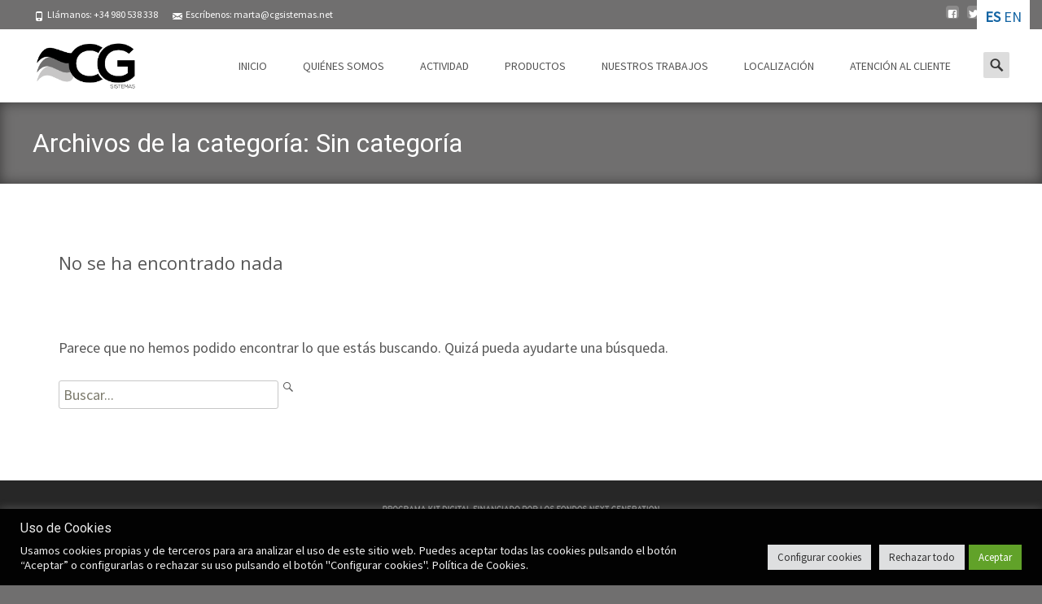

--- FILE ---
content_type: text/html; charset=utf-8
request_url: https://www.google.com/recaptcha/api2/anchor?ar=1&k=6Ldxi9kUAAAAAKkPAcL-CIc7zF74zJ9Xv1zrSA7y&co=aHR0cHM6Ly93d3cuY2dzaXN0ZW1hcy5uZXQ6NDQz&hl=en&v=PoyoqOPhxBO7pBk68S4YbpHZ&size=invisible&anchor-ms=20000&execute-ms=30000&cb=fehku8rx3wte
body_size: 48723
content:
<!DOCTYPE HTML><html dir="ltr" lang="en"><head><meta http-equiv="Content-Type" content="text/html; charset=UTF-8">
<meta http-equiv="X-UA-Compatible" content="IE=edge">
<title>reCAPTCHA</title>
<style type="text/css">
/* cyrillic-ext */
@font-face {
  font-family: 'Roboto';
  font-style: normal;
  font-weight: 400;
  font-stretch: 100%;
  src: url(//fonts.gstatic.com/s/roboto/v48/KFO7CnqEu92Fr1ME7kSn66aGLdTylUAMa3GUBHMdazTgWw.woff2) format('woff2');
  unicode-range: U+0460-052F, U+1C80-1C8A, U+20B4, U+2DE0-2DFF, U+A640-A69F, U+FE2E-FE2F;
}
/* cyrillic */
@font-face {
  font-family: 'Roboto';
  font-style: normal;
  font-weight: 400;
  font-stretch: 100%;
  src: url(//fonts.gstatic.com/s/roboto/v48/KFO7CnqEu92Fr1ME7kSn66aGLdTylUAMa3iUBHMdazTgWw.woff2) format('woff2');
  unicode-range: U+0301, U+0400-045F, U+0490-0491, U+04B0-04B1, U+2116;
}
/* greek-ext */
@font-face {
  font-family: 'Roboto';
  font-style: normal;
  font-weight: 400;
  font-stretch: 100%;
  src: url(//fonts.gstatic.com/s/roboto/v48/KFO7CnqEu92Fr1ME7kSn66aGLdTylUAMa3CUBHMdazTgWw.woff2) format('woff2');
  unicode-range: U+1F00-1FFF;
}
/* greek */
@font-face {
  font-family: 'Roboto';
  font-style: normal;
  font-weight: 400;
  font-stretch: 100%;
  src: url(//fonts.gstatic.com/s/roboto/v48/KFO7CnqEu92Fr1ME7kSn66aGLdTylUAMa3-UBHMdazTgWw.woff2) format('woff2');
  unicode-range: U+0370-0377, U+037A-037F, U+0384-038A, U+038C, U+038E-03A1, U+03A3-03FF;
}
/* math */
@font-face {
  font-family: 'Roboto';
  font-style: normal;
  font-weight: 400;
  font-stretch: 100%;
  src: url(//fonts.gstatic.com/s/roboto/v48/KFO7CnqEu92Fr1ME7kSn66aGLdTylUAMawCUBHMdazTgWw.woff2) format('woff2');
  unicode-range: U+0302-0303, U+0305, U+0307-0308, U+0310, U+0312, U+0315, U+031A, U+0326-0327, U+032C, U+032F-0330, U+0332-0333, U+0338, U+033A, U+0346, U+034D, U+0391-03A1, U+03A3-03A9, U+03B1-03C9, U+03D1, U+03D5-03D6, U+03F0-03F1, U+03F4-03F5, U+2016-2017, U+2034-2038, U+203C, U+2040, U+2043, U+2047, U+2050, U+2057, U+205F, U+2070-2071, U+2074-208E, U+2090-209C, U+20D0-20DC, U+20E1, U+20E5-20EF, U+2100-2112, U+2114-2115, U+2117-2121, U+2123-214F, U+2190, U+2192, U+2194-21AE, U+21B0-21E5, U+21F1-21F2, U+21F4-2211, U+2213-2214, U+2216-22FF, U+2308-230B, U+2310, U+2319, U+231C-2321, U+2336-237A, U+237C, U+2395, U+239B-23B7, U+23D0, U+23DC-23E1, U+2474-2475, U+25AF, U+25B3, U+25B7, U+25BD, U+25C1, U+25CA, U+25CC, U+25FB, U+266D-266F, U+27C0-27FF, U+2900-2AFF, U+2B0E-2B11, U+2B30-2B4C, U+2BFE, U+3030, U+FF5B, U+FF5D, U+1D400-1D7FF, U+1EE00-1EEFF;
}
/* symbols */
@font-face {
  font-family: 'Roboto';
  font-style: normal;
  font-weight: 400;
  font-stretch: 100%;
  src: url(//fonts.gstatic.com/s/roboto/v48/KFO7CnqEu92Fr1ME7kSn66aGLdTylUAMaxKUBHMdazTgWw.woff2) format('woff2');
  unicode-range: U+0001-000C, U+000E-001F, U+007F-009F, U+20DD-20E0, U+20E2-20E4, U+2150-218F, U+2190, U+2192, U+2194-2199, U+21AF, U+21E6-21F0, U+21F3, U+2218-2219, U+2299, U+22C4-22C6, U+2300-243F, U+2440-244A, U+2460-24FF, U+25A0-27BF, U+2800-28FF, U+2921-2922, U+2981, U+29BF, U+29EB, U+2B00-2BFF, U+4DC0-4DFF, U+FFF9-FFFB, U+10140-1018E, U+10190-1019C, U+101A0, U+101D0-101FD, U+102E0-102FB, U+10E60-10E7E, U+1D2C0-1D2D3, U+1D2E0-1D37F, U+1F000-1F0FF, U+1F100-1F1AD, U+1F1E6-1F1FF, U+1F30D-1F30F, U+1F315, U+1F31C, U+1F31E, U+1F320-1F32C, U+1F336, U+1F378, U+1F37D, U+1F382, U+1F393-1F39F, U+1F3A7-1F3A8, U+1F3AC-1F3AF, U+1F3C2, U+1F3C4-1F3C6, U+1F3CA-1F3CE, U+1F3D4-1F3E0, U+1F3ED, U+1F3F1-1F3F3, U+1F3F5-1F3F7, U+1F408, U+1F415, U+1F41F, U+1F426, U+1F43F, U+1F441-1F442, U+1F444, U+1F446-1F449, U+1F44C-1F44E, U+1F453, U+1F46A, U+1F47D, U+1F4A3, U+1F4B0, U+1F4B3, U+1F4B9, U+1F4BB, U+1F4BF, U+1F4C8-1F4CB, U+1F4D6, U+1F4DA, U+1F4DF, U+1F4E3-1F4E6, U+1F4EA-1F4ED, U+1F4F7, U+1F4F9-1F4FB, U+1F4FD-1F4FE, U+1F503, U+1F507-1F50B, U+1F50D, U+1F512-1F513, U+1F53E-1F54A, U+1F54F-1F5FA, U+1F610, U+1F650-1F67F, U+1F687, U+1F68D, U+1F691, U+1F694, U+1F698, U+1F6AD, U+1F6B2, U+1F6B9-1F6BA, U+1F6BC, U+1F6C6-1F6CF, U+1F6D3-1F6D7, U+1F6E0-1F6EA, U+1F6F0-1F6F3, U+1F6F7-1F6FC, U+1F700-1F7FF, U+1F800-1F80B, U+1F810-1F847, U+1F850-1F859, U+1F860-1F887, U+1F890-1F8AD, U+1F8B0-1F8BB, U+1F8C0-1F8C1, U+1F900-1F90B, U+1F93B, U+1F946, U+1F984, U+1F996, U+1F9E9, U+1FA00-1FA6F, U+1FA70-1FA7C, U+1FA80-1FA89, U+1FA8F-1FAC6, U+1FACE-1FADC, U+1FADF-1FAE9, U+1FAF0-1FAF8, U+1FB00-1FBFF;
}
/* vietnamese */
@font-face {
  font-family: 'Roboto';
  font-style: normal;
  font-weight: 400;
  font-stretch: 100%;
  src: url(//fonts.gstatic.com/s/roboto/v48/KFO7CnqEu92Fr1ME7kSn66aGLdTylUAMa3OUBHMdazTgWw.woff2) format('woff2');
  unicode-range: U+0102-0103, U+0110-0111, U+0128-0129, U+0168-0169, U+01A0-01A1, U+01AF-01B0, U+0300-0301, U+0303-0304, U+0308-0309, U+0323, U+0329, U+1EA0-1EF9, U+20AB;
}
/* latin-ext */
@font-face {
  font-family: 'Roboto';
  font-style: normal;
  font-weight: 400;
  font-stretch: 100%;
  src: url(//fonts.gstatic.com/s/roboto/v48/KFO7CnqEu92Fr1ME7kSn66aGLdTylUAMa3KUBHMdazTgWw.woff2) format('woff2');
  unicode-range: U+0100-02BA, U+02BD-02C5, U+02C7-02CC, U+02CE-02D7, U+02DD-02FF, U+0304, U+0308, U+0329, U+1D00-1DBF, U+1E00-1E9F, U+1EF2-1EFF, U+2020, U+20A0-20AB, U+20AD-20C0, U+2113, U+2C60-2C7F, U+A720-A7FF;
}
/* latin */
@font-face {
  font-family: 'Roboto';
  font-style: normal;
  font-weight: 400;
  font-stretch: 100%;
  src: url(//fonts.gstatic.com/s/roboto/v48/KFO7CnqEu92Fr1ME7kSn66aGLdTylUAMa3yUBHMdazQ.woff2) format('woff2');
  unicode-range: U+0000-00FF, U+0131, U+0152-0153, U+02BB-02BC, U+02C6, U+02DA, U+02DC, U+0304, U+0308, U+0329, U+2000-206F, U+20AC, U+2122, U+2191, U+2193, U+2212, U+2215, U+FEFF, U+FFFD;
}
/* cyrillic-ext */
@font-face {
  font-family: 'Roboto';
  font-style: normal;
  font-weight: 500;
  font-stretch: 100%;
  src: url(//fonts.gstatic.com/s/roboto/v48/KFO7CnqEu92Fr1ME7kSn66aGLdTylUAMa3GUBHMdazTgWw.woff2) format('woff2');
  unicode-range: U+0460-052F, U+1C80-1C8A, U+20B4, U+2DE0-2DFF, U+A640-A69F, U+FE2E-FE2F;
}
/* cyrillic */
@font-face {
  font-family: 'Roboto';
  font-style: normal;
  font-weight: 500;
  font-stretch: 100%;
  src: url(//fonts.gstatic.com/s/roboto/v48/KFO7CnqEu92Fr1ME7kSn66aGLdTylUAMa3iUBHMdazTgWw.woff2) format('woff2');
  unicode-range: U+0301, U+0400-045F, U+0490-0491, U+04B0-04B1, U+2116;
}
/* greek-ext */
@font-face {
  font-family: 'Roboto';
  font-style: normal;
  font-weight: 500;
  font-stretch: 100%;
  src: url(//fonts.gstatic.com/s/roboto/v48/KFO7CnqEu92Fr1ME7kSn66aGLdTylUAMa3CUBHMdazTgWw.woff2) format('woff2');
  unicode-range: U+1F00-1FFF;
}
/* greek */
@font-face {
  font-family: 'Roboto';
  font-style: normal;
  font-weight: 500;
  font-stretch: 100%;
  src: url(//fonts.gstatic.com/s/roboto/v48/KFO7CnqEu92Fr1ME7kSn66aGLdTylUAMa3-UBHMdazTgWw.woff2) format('woff2');
  unicode-range: U+0370-0377, U+037A-037F, U+0384-038A, U+038C, U+038E-03A1, U+03A3-03FF;
}
/* math */
@font-face {
  font-family: 'Roboto';
  font-style: normal;
  font-weight: 500;
  font-stretch: 100%;
  src: url(//fonts.gstatic.com/s/roboto/v48/KFO7CnqEu92Fr1ME7kSn66aGLdTylUAMawCUBHMdazTgWw.woff2) format('woff2');
  unicode-range: U+0302-0303, U+0305, U+0307-0308, U+0310, U+0312, U+0315, U+031A, U+0326-0327, U+032C, U+032F-0330, U+0332-0333, U+0338, U+033A, U+0346, U+034D, U+0391-03A1, U+03A3-03A9, U+03B1-03C9, U+03D1, U+03D5-03D6, U+03F0-03F1, U+03F4-03F5, U+2016-2017, U+2034-2038, U+203C, U+2040, U+2043, U+2047, U+2050, U+2057, U+205F, U+2070-2071, U+2074-208E, U+2090-209C, U+20D0-20DC, U+20E1, U+20E5-20EF, U+2100-2112, U+2114-2115, U+2117-2121, U+2123-214F, U+2190, U+2192, U+2194-21AE, U+21B0-21E5, U+21F1-21F2, U+21F4-2211, U+2213-2214, U+2216-22FF, U+2308-230B, U+2310, U+2319, U+231C-2321, U+2336-237A, U+237C, U+2395, U+239B-23B7, U+23D0, U+23DC-23E1, U+2474-2475, U+25AF, U+25B3, U+25B7, U+25BD, U+25C1, U+25CA, U+25CC, U+25FB, U+266D-266F, U+27C0-27FF, U+2900-2AFF, U+2B0E-2B11, U+2B30-2B4C, U+2BFE, U+3030, U+FF5B, U+FF5D, U+1D400-1D7FF, U+1EE00-1EEFF;
}
/* symbols */
@font-face {
  font-family: 'Roboto';
  font-style: normal;
  font-weight: 500;
  font-stretch: 100%;
  src: url(//fonts.gstatic.com/s/roboto/v48/KFO7CnqEu92Fr1ME7kSn66aGLdTylUAMaxKUBHMdazTgWw.woff2) format('woff2');
  unicode-range: U+0001-000C, U+000E-001F, U+007F-009F, U+20DD-20E0, U+20E2-20E4, U+2150-218F, U+2190, U+2192, U+2194-2199, U+21AF, U+21E6-21F0, U+21F3, U+2218-2219, U+2299, U+22C4-22C6, U+2300-243F, U+2440-244A, U+2460-24FF, U+25A0-27BF, U+2800-28FF, U+2921-2922, U+2981, U+29BF, U+29EB, U+2B00-2BFF, U+4DC0-4DFF, U+FFF9-FFFB, U+10140-1018E, U+10190-1019C, U+101A0, U+101D0-101FD, U+102E0-102FB, U+10E60-10E7E, U+1D2C0-1D2D3, U+1D2E0-1D37F, U+1F000-1F0FF, U+1F100-1F1AD, U+1F1E6-1F1FF, U+1F30D-1F30F, U+1F315, U+1F31C, U+1F31E, U+1F320-1F32C, U+1F336, U+1F378, U+1F37D, U+1F382, U+1F393-1F39F, U+1F3A7-1F3A8, U+1F3AC-1F3AF, U+1F3C2, U+1F3C4-1F3C6, U+1F3CA-1F3CE, U+1F3D4-1F3E0, U+1F3ED, U+1F3F1-1F3F3, U+1F3F5-1F3F7, U+1F408, U+1F415, U+1F41F, U+1F426, U+1F43F, U+1F441-1F442, U+1F444, U+1F446-1F449, U+1F44C-1F44E, U+1F453, U+1F46A, U+1F47D, U+1F4A3, U+1F4B0, U+1F4B3, U+1F4B9, U+1F4BB, U+1F4BF, U+1F4C8-1F4CB, U+1F4D6, U+1F4DA, U+1F4DF, U+1F4E3-1F4E6, U+1F4EA-1F4ED, U+1F4F7, U+1F4F9-1F4FB, U+1F4FD-1F4FE, U+1F503, U+1F507-1F50B, U+1F50D, U+1F512-1F513, U+1F53E-1F54A, U+1F54F-1F5FA, U+1F610, U+1F650-1F67F, U+1F687, U+1F68D, U+1F691, U+1F694, U+1F698, U+1F6AD, U+1F6B2, U+1F6B9-1F6BA, U+1F6BC, U+1F6C6-1F6CF, U+1F6D3-1F6D7, U+1F6E0-1F6EA, U+1F6F0-1F6F3, U+1F6F7-1F6FC, U+1F700-1F7FF, U+1F800-1F80B, U+1F810-1F847, U+1F850-1F859, U+1F860-1F887, U+1F890-1F8AD, U+1F8B0-1F8BB, U+1F8C0-1F8C1, U+1F900-1F90B, U+1F93B, U+1F946, U+1F984, U+1F996, U+1F9E9, U+1FA00-1FA6F, U+1FA70-1FA7C, U+1FA80-1FA89, U+1FA8F-1FAC6, U+1FACE-1FADC, U+1FADF-1FAE9, U+1FAF0-1FAF8, U+1FB00-1FBFF;
}
/* vietnamese */
@font-face {
  font-family: 'Roboto';
  font-style: normal;
  font-weight: 500;
  font-stretch: 100%;
  src: url(//fonts.gstatic.com/s/roboto/v48/KFO7CnqEu92Fr1ME7kSn66aGLdTylUAMa3OUBHMdazTgWw.woff2) format('woff2');
  unicode-range: U+0102-0103, U+0110-0111, U+0128-0129, U+0168-0169, U+01A0-01A1, U+01AF-01B0, U+0300-0301, U+0303-0304, U+0308-0309, U+0323, U+0329, U+1EA0-1EF9, U+20AB;
}
/* latin-ext */
@font-face {
  font-family: 'Roboto';
  font-style: normal;
  font-weight: 500;
  font-stretch: 100%;
  src: url(//fonts.gstatic.com/s/roboto/v48/KFO7CnqEu92Fr1ME7kSn66aGLdTylUAMa3KUBHMdazTgWw.woff2) format('woff2');
  unicode-range: U+0100-02BA, U+02BD-02C5, U+02C7-02CC, U+02CE-02D7, U+02DD-02FF, U+0304, U+0308, U+0329, U+1D00-1DBF, U+1E00-1E9F, U+1EF2-1EFF, U+2020, U+20A0-20AB, U+20AD-20C0, U+2113, U+2C60-2C7F, U+A720-A7FF;
}
/* latin */
@font-face {
  font-family: 'Roboto';
  font-style: normal;
  font-weight: 500;
  font-stretch: 100%;
  src: url(//fonts.gstatic.com/s/roboto/v48/KFO7CnqEu92Fr1ME7kSn66aGLdTylUAMa3yUBHMdazQ.woff2) format('woff2');
  unicode-range: U+0000-00FF, U+0131, U+0152-0153, U+02BB-02BC, U+02C6, U+02DA, U+02DC, U+0304, U+0308, U+0329, U+2000-206F, U+20AC, U+2122, U+2191, U+2193, U+2212, U+2215, U+FEFF, U+FFFD;
}
/* cyrillic-ext */
@font-face {
  font-family: 'Roboto';
  font-style: normal;
  font-weight: 900;
  font-stretch: 100%;
  src: url(//fonts.gstatic.com/s/roboto/v48/KFO7CnqEu92Fr1ME7kSn66aGLdTylUAMa3GUBHMdazTgWw.woff2) format('woff2');
  unicode-range: U+0460-052F, U+1C80-1C8A, U+20B4, U+2DE0-2DFF, U+A640-A69F, U+FE2E-FE2F;
}
/* cyrillic */
@font-face {
  font-family: 'Roboto';
  font-style: normal;
  font-weight: 900;
  font-stretch: 100%;
  src: url(//fonts.gstatic.com/s/roboto/v48/KFO7CnqEu92Fr1ME7kSn66aGLdTylUAMa3iUBHMdazTgWw.woff2) format('woff2');
  unicode-range: U+0301, U+0400-045F, U+0490-0491, U+04B0-04B1, U+2116;
}
/* greek-ext */
@font-face {
  font-family: 'Roboto';
  font-style: normal;
  font-weight: 900;
  font-stretch: 100%;
  src: url(//fonts.gstatic.com/s/roboto/v48/KFO7CnqEu92Fr1ME7kSn66aGLdTylUAMa3CUBHMdazTgWw.woff2) format('woff2');
  unicode-range: U+1F00-1FFF;
}
/* greek */
@font-face {
  font-family: 'Roboto';
  font-style: normal;
  font-weight: 900;
  font-stretch: 100%;
  src: url(//fonts.gstatic.com/s/roboto/v48/KFO7CnqEu92Fr1ME7kSn66aGLdTylUAMa3-UBHMdazTgWw.woff2) format('woff2');
  unicode-range: U+0370-0377, U+037A-037F, U+0384-038A, U+038C, U+038E-03A1, U+03A3-03FF;
}
/* math */
@font-face {
  font-family: 'Roboto';
  font-style: normal;
  font-weight: 900;
  font-stretch: 100%;
  src: url(//fonts.gstatic.com/s/roboto/v48/KFO7CnqEu92Fr1ME7kSn66aGLdTylUAMawCUBHMdazTgWw.woff2) format('woff2');
  unicode-range: U+0302-0303, U+0305, U+0307-0308, U+0310, U+0312, U+0315, U+031A, U+0326-0327, U+032C, U+032F-0330, U+0332-0333, U+0338, U+033A, U+0346, U+034D, U+0391-03A1, U+03A3-03A9, U+03B1-03C9, U+03D1, U+03D5-03D6, U+03F0-03F1, U+03F4-03F5, U+2016-2017, U+2034-2038, U+203C, U+2040, U+2043, U+2047, U+2050, U+2057, U+205F, U+2070-2071, U+2074-208E, U+2090-209C, U+20D0-20DC, U+20E1, U+20E5-20EF, U+2100-2112, U+2114-2115, U+2117-2121, U+2123-214F, U+2190, U+2192, U+2194-21AE, U+21B0-21E5, U+21F1-21F2, U+21F4-2211, U+2213-2214, U+2216-22FF, U+2308-230B, U+2310, U+2319, U+231C-2321, U+2336-237A, U+237C, U+2395, U+239B-23B7, U+23D0, U+23DC-23E1, U+2474-2475, U+25AF, U+25B3, U+25B7, U+25BD, U+25C1, U+25CA, U+25CC, U+25FB, U+266D-266F, U+27C0-27FF, U+2900-2AFF, U+2B0E-2B11, U+2B30-2B4C, U+2BFE, U+3030, U+FF5B, U+FF5D, U+1D400-1D7FF, U+1EE00-1EEFF;
}
/* symbols */
@font-face {
  font-family: 'Roboto';
  font-style: normal;
  font-weight: 900;
  font-stretch: 100%;
  src: url(//fonts.gstatic.com/s/roboto/v48/KFO7CnqEu92Fr1ME7kSn66aGLdTylUAMaxKUBHMdazTgWw.woff2) format('woff2');
  unicode-range: U+0001-000C, U+000E-001F, U+007F-009F, U+20DD-20E0, U+20E2-20E4, U+2150-218F, U+2190, U+2192, U+2194-2199, U+21AF, U+21E6-21F0, U+21F3, U+2218-2219, U+2299, U+22C4-22C6, U+2300-243F, U+2440-244A, U+2460-24FF, U+25A0-27BF, U+2800-28FF, U+2921-2922, U+2981, U+29BF, U+29EB, U+2B00-2BFF, U+4DC0-4DFF, U+FFF9-FFFB, U+10140-1018E, U+10190-1019C, U+101A0, U+101D0-101FD, U+102E0-102FB, U+10E60-10E7E, U+1D2C0-1D2D3, U+1D2E0-1D37F, U+1F000-1F0FF, U+1F100-1F1AD, U+1F1E6-1F1FF, U+1F30D-1F30F, U+1F315, U+1F31C, U+1F31E, U+1F320-1F32C, U+1F336, U+1F378, U+1F37D, U+1F382, U+1F393-1F39F, U+1F3A7-1F3A8, U+1F3AC-1F3AF, U+1F3C2, U+1F3C4-1F3C6, U+1F3CA-1F3CE, U+1F3D4-1F3E0, U+1F3ED, U+1F3F1-1F3F3, U+1F3F5-1F3F7, U+1F408, U+1F415, U+1F41F, U+1F426, U+1F43F, U+1F441-1F442, U+1F444, U+1F446-1F449, U+1F44C-1F44E, U+1F453, U+1F46A, U+1F47D, U+1F4A3, U+1F4B0, U+1F4B3, U+1F4B9, U+1F4BB, U+1F4BF, U+1F4C8-1F4CB, U+1F4D6, U+1F4DA, U+1F4DF, U+1F4E3-1F4E6, U+1F4EA-1F4ED, U+1F4F7, U+1F4F9-1F4FB, U+1F4FD-1F4FE, U+1F503, U+1F507-1F50B, U+1F50D, U+1F512-1F513, U+1F53E-1F54A, U+1F54F-1F5FA, U+1F610, U+1F650-1F67F, U+1F687, U+1F68D, U+1F691, U+1F694, U+1F698, U+1F6AD, U+1F6B2, U+1F6B9-1F6BA, U+1F6BC, U+1F6C6-1F6CF, U+1F6D3-1F6D7, U+1F6E0-1F6EA, U+1F6F0-1F6F3, U+1F6F7-1F6FC, U+1F700-1F7FF, U+1F800-1F80B, U+1F810-1F847, U+1F850-1F859, U+1F860-1F887, U+1F890-1F8AD, U+1F8B0-1F8BB, U+1F8C0-1F8C1, U+1F900-1F90B, U+1F93B, U+1F946, U+1F984, U+1F996, U+1F9E9, U+1FA00-1FA6F, U+1FA70-1FA7C, U+1FA80-1FA89, U+1FA8F-1FAC6, U+1FACE-1FADC, U+1FADF-1FAE9, U+1FAF0-1FAF8, U+1FB00-1FBFF;
}
/* vietnamese */
@font-face {
  font-family: 'Roboto';
  font-style: normal;
  font-weight: 900;
  font-stretch: 100%;
  src: url(//fonts.gstatic.com/s/roboto/v48/KFO7CnqEu92Fr1ME7kSn66aGLdTylUAMa3OUBHMdazTgWw.woff2) format('woff2');
  unicode-range: U+0102-0103, U+0110-0111, U+0128-0129, U+0168-0169, U+01A0-01A1, U+01AF-01B0, U+0300-0301, U+0303-0304, U+0308-0309, U+0323, U+0329, U+1EA0-1EF9, U+20AB;
}
/* latin-ext */
@font-face {
  font-family: 'Roboto';
  font-style: normal;
  font-weight: 900;
  font-stretch: 100%;
  src: url(//fonts.gstatic.com/s/roboto/v48/KFO7CnqEu92Fr1ME7kSn66aGLdTylUAMa3KUBHMdazTgWw.woff2) format('woff2');
  unicode-range: U+0100-02BA, U+02BD-02C5, U+02C7-02CC, U+02CE-02D7, U+02DD-02FF, U+0304, U+0308, U+0329, U+1D00-1DBF, U+1E00-1E9F, U+1EF2-1EFF, U+2020, U+20A0-20AB, U+20AD-20C0, U+2113, U+2C60-2C7F, U+A720-A7FF;
}
/* latin */
@font-face {
  font-family: 'Roboto';
  font-style: normal;
  font-weight: 900;
  font-stretch: 100%;
  src: url(//fonts.gstatic.com/s/roboto/v48/KFO7CnqEu92Fr1ME7kSn66aGLdTylUAMa3yUBHMdazQ.woff2) format('woff2');
  unicode-range: U+0000-00FF, U+0131, U+0152-0153, U+02BB-02BC, U+02C6, U+02DA, U+02DC, U+0304, U+0308, U+0329, U+2000-206F, U+20AC, U+2122, U+2191, U+2193, U+2212, U+2215, U+FEFF, U+FFFD;
}

</style>
<link rel="stylesheet" type="text/css" href="https://www.gstatic.com/recaptcha/releases/PoyoqOPhxBO7pBk68S4YbpHZ/styles__ltr.css">
<script nonce="o6SU_6HUFXgvCc8lpQNP2Q" type="text/javascript">window['__recaptcha_api'] = 'https://www.google.com/recaptcha/api2/';</script>
<script type="text/javascript" src="https://www.gstatic.com/recaptcha/releases/PoyoqOPhxBO7pBk68S4YbpHZ/recaptcha__en.js" nonce="o6SU_6HUFXgvCc8lpQNP2Q">
      
    </script></head>
<body><div id="rc-anchor-alert" class="rc-anchor-alert"></div>
<input type="hidden" id="recaptcha-token" value="[base64]">
<script type="text/javascript" nonce="o6SU_6HUFXgvCc8lpQNP2Q">
      recaptcha.anchor.Main.init("[\x22ainput\x22,[\x22bgdata\x22,\x22\x22,\[base64]/[base64]/[base64]/[base64]/cjw8ejpyPj4+eil9Y2F0Y2gobCl7dGhyb3cgbDt9fSxIPWZ1bmN0aW9uKHcsdCx6KXtpZih3PT0xOTR8fHc9PTIwOCl0LnZbd10/dC52W3ddLmNvbmNhdCh6KTp0LnZbd109b2Yoeix0KTtlbHNle2lmKHQuYkImJnchPTMxNylyZXR1cm47dz09NjZ8fHc9PTEyMnx8dz09NDcwfHx3PT00NHx8dz09NDE2fHx3PT0zOTd8fHc9PTQyMXx8dz09Njh8fHc9PTcwfHx3PT0xODQ/[base64]/[base64]/[base64]/bmV3IGRbVl0oSlswXSk6cD09Mj9uZXcgZFtWXShKWzBdLEpbMV0pOnA9PTM/bmV3IGRbVl0oSlswXSxKWzFdLEpbMl0pOnA9PTQ/[base64]/[base64]/[base64]/[base64]\x22,\[base64]\\u003d\x22,\x22HTfCssO9w5lawrnCjXYvZRTCjlXDjMKmw7jCn8KlGMK7w5BwFMOKw5bCkcO8dBXDll3CjGxKwpvDojbCpMKvOSdfKXrCpcOCSMK0VhjCkh/CpsOxwpMrwo/CswPDgmhtw6HDm03CoDjDusOdTsKfwr/DjEcYLH/Dmmc6OcOTbsO0VUcmJ03DokMjVEbCgwAgw6R+woXCucOqZ8ORwp7Cm8OTwpjCvGZ+FMK4WGfClRAjw5bCp8KCbnM9XMKZwrYOw4Q2BBLDqsKtX8Kpc17Cr3/DlMKFw5dDJ2kpbnlyw5djwoxowpHDssK/w53Cmj7Cmx9daMK6w5gqEyLCosOmwodmNCV4woQQfMKaWhbCuycyw4HDuCvChXc1RX8TFg/DuhcjwrPDjMO3LzNEJsKQwoBOWsK2w5DDvVA1KX8CXsOxfMK2wpnDp8OJwpQCw7nDghbDqMKvwr89w51Iw6wdTV/DtU4iw7vCsHHDi8K0f8Kkwosfwq/Cu8KTWsOqfMKuwotYZEXChQxtKsKWUMOHEMKfwqYQJFfCjcO8Q8KPw7PDp8OVwp0HOwFGw4fCisKPHMO/[base64]/CnFvCkHZ2HD55KGBXe8KzET1/w5HDuMKuNz8VCcOmMi5/wpHDssOMwop7w5TDrlzDjDzClcKGHH3DhF4nDGZ2HUg/w5Maw4zCoEHCncO1wr/CrlERwq7CmGsXw77CsDs/[base64]/DpE/CnMOIIcK2VMOjw78pKcOcEsK1w6osw6fCnMKpwqjDtFDDn8OQYMKcVC9kTDfDhMOgAMOhw7LDkcKVwqZRwq7CpVQxFRDCrR4qc2wQFHw3w4sUEMOWwrxuKyzCrT3DqMKTwptMw7haDsK/[base64]/HsOLw5k2wr4UwrPCl8Obw6jCrjYBaGvCq8Kpw6Qow6ALBybDkQTDmcOXFw3DtsKYwp/CqMKnw7PDrE0OX2tBw4RawrLDnsKgwoUNS8OLwo/DmwpmwoHCkWvCrDrDksO6w5AvwqshTmtqw7RQGsKVwpcIcibDsx/[base64]/ZMOST2FfwoXDpDdSw7/[base64]/DphlPw5xCw64hQBTCo8O8w7rCvsK9wpleKMKMwqDDqmXDmcKGPQghwrHDilVWN8Odw6Y3w78UasKpTi9xaWFMw7Nlwo/CggcQw6jCisKTLGDDgsK8w73DtcOFwpzCkcKQwpJgwrtlw6LColxwwrDDmXBHw77Ck8KOw7BjwoPCoT0nwpzCuUrCtsKqwrInw6YGacO1IAtOwrzDgx/CglbDrlPDnVLCpsKdDFhCwqUqwpPCiRfCssO+w5BIwrhwJ8OHwrHCi8KDwrXCjwIqw4HDgMK4CSY5w5/[base64]/DsMK7OsOGwoFQwqjDncKrw73Dhjl3csKTYsK6w7TCsMKkBABrJXvCvlERwo3Dlkx+w53DvmbCkFRfw50WF2zCj8OpwrwIw5rDt29FJ8KARMKnNMKibS16DMK3VsOow5diYhzCklbCmcOeGGpHfVxQwoQsesK8w6Bfwp3CvHV/[base64]/DnsOUecORw5vCp8OaXX8kCsOhwqNxccKbdH8NIMOMw7TCo8KZw7fCscKIbcKcwrwGPMK4wrfCvkTDq8K8RmLDnA0Pwp5WwoXCnsOYwqVme23DjMOJKEItJGR7w4HDglFnw4rDscKqVcOBSmF3w489AsK/[base64]/IiM+wqcfTFHCrAQpISDChgJuwoNawopkN8OiYcOWwqrDhcKoVMOgw6Y9FhgOZMKfwpnDq8OvwqVLw7Qhw4/DjMKJbsOMwqEqTsKIwqJcw7PCgcO6w7VyGcKXFcO8JMK6w6JZwqlYw5VXwrfCkDdNwrTCuMKDw4xIGcKNIDzCscKBUCTCl1HDksO/wq3CtiAtwqzCvcOlU8O9QsOww5EkXUUkw6zDtsO6w4UnNGjDpMK1wr/Co0Qaw7jDkcOdWAzDvMOBKRnCtsOOLx3Cs0sbw6bCsirDnzF6w75NSsKOB2F/wr/CqsKOw6LDtsK5wq/DiWVKLcKkw5nCssOZF3Rlw5TDgmFMw6HDuhdNw5fDsMOxJkDDmUPCpMKTI0dCwozCncOOw7wLwrnCt8OawqhSw6nCk8KFBVVeKyBWNMK/[base64]/CrMKGwqAvw4LCizTCjHbDognCvn/[base64]/Dr8KQw6fCnMONNcK2wo/[base64]/wqIDw5nDg0trCsKiw4lPwpjDvcKkw4fDlXELw6bCqcKiwoAqwrlALMOiw6rCgcKIF8O/OMOvwqjCj8KSw5N/wofCmMKpw7cvWcKqbcKidsKcw4/DmR7CgMOQNgDDnHrCnGk8wqTCucKBFsO7wqMHwqM1FFQ8w4EZF8K2w5ITN08RwoAIwpPDjFnDlcK7T2MQw7fCjTdOBcKywr3DksO0wqbCuGLDgMKERTtnwp3CjndlGsKpwoJ6wqfDoMOQwrxOwpRkwr/CoBcRbGrDjsOnAwhOw7jCmcK+PT9twrHCtE3CszkfPz7Cmi8nfRnDvknCghgNBGnCtMK/wq7Cg0rDu3MCKsKlw4U+VcKHwrkSw4DDg8OVNg4AwrnCi33DnDbDhnvDjB4iV8KOasOlwq55w47DmgArwojCssK4woXDrAHCuFESMjvDhcOLw5IXYEVwNMOew4PDlTjDi25tdQHDq8KZw5/Cj8KMc8Ouw7XCtwccw5BKVlgrZ1TCkcOpf8Kkw5hCw6fCiA/[base64]/[base64]/wqLCsDsxwrfCrcKmwo16wr1VAGXDq8KywrU6GW4oLMK/[base64]/DncO/dsKdwpHCj2dMw4TDuhHCvhXCl8Kzw77DscOrw5wbwqsrVjwdwocxYR5nwqPDpcOpM8KNw7XDpcKQw5gqC8K3EhRBw68sOMK1w44Ww7BtdcKXw4Ndw6UnwoXCnMOjH1/DsTXCgsOMwqLCkXB/IcOjw6nDlAIXCmrDu3IPw7AQIcOdw4gVVE7DucKAb0sXw6J0dsKOw7PDiMKXB8KNdcKow7HDnMKFTS9lw68GbMK+NsOGwpLDuV3Cm8OIw7jCvi4SUcKbf0XDug4Mw7YwdHAOwrLCpUhww6rCvsO5w4UcX8K/[base64]/wr/DuTvCtnXDiTgSwoDCrMOkw6BcfTvDkyjDvsO4w6Y1w7nDlcKzwqjDhGTCg8OXwqvCs8Okw7wOAAHCqm7Dri0HCGDDimkMw6gXw4zCqnLCq0TCm8O0wqDCnCYCwrjClMKcwrM1YMOdwr0fMWPDkmMLWMOCw7gbwqLCnMOZwqrCucOxYizCn8K1wp/[base64]/w486XnbDuEdSWBbDvMOQY8OtwoJ/wrRyBgFBw7rDpsKzB8KdwoR8wpfChMKKU8OseHgtwrAARMKSwqLCoRjCqcKmRcORV1zDl3ttNsOowqIdwrnDv8O0KAV8DCVcwpx2w68OS8Kww4A4wrrDi15fw5nCkVd8wrbCgBAHQsOiw6LDnsKMw6/DpzluBUzCjMOnUCl1XcK4PC/DiF7ClsOZXybCgy07J37DtRTDjMOYw7rDv8ONNmTCvnYIwpLDlSgZworCmMKLwq9rwoDDkjRKc0vDq8Olw4NqGsOnworDrU/[base64]/[base64]/DpsO8wqnCn3VqwrASZDzCkiVpIE3DizvCscKtw7LDrGs6w6xBw4FGwroTVsKHa8OUHwXDpsKww7d8JzJabsOLdWMpZ8KYwq55RcOIKcOjW8KwWQPDoEQvN8Kdw6UawpjDhMKew7bChsKRTHx3wqQbF8OXwpfDjcKfIcKoCMKrw6xFw4IWwpvCoQvDvMKwD2pDVk/DpGvDj08jbE5LUGbDqjbDvVHDn8O9cAgZXsKvwq/[base64]/wrZUw6PDnMK3NSDCrcKGTcOkGhp5T8OZInzCtwQww73DrSDDuFfCmgDDphPDnk8swqPDqFDDvsKnJiAZHsKGwrh8w7k5w5nDhRo6wqhmFMKlVxjCn8KIOMO/GD7CsTHDoxsZJDYUBMKYN8OEwogzw45FOsK/wpjDj0hfOFbCocKrwpEGEcOyQSPDlsKTwoDDjcOQwpRHwo5kWnpHOF7CrR3DuE7DqXnChMKNTsOlccOaFnTChcOvXjrDolRPUAzDt8KybcOuwpsybUotasKSSMK/[base64]/[base64]/Cl8Oqw4pxwp3DiULComfDnCfCoWd9w6bDpMKow6x3IMKxwr3CqcOHwroQGcKBw5PChMOgTcONfMOaw71cAX9HwozClkXDmsO1AcO+w6oWw6hzT8O2bMOiwqM/[base64]/bsKOwpU5GBDCijwaT8Onw4HDksOow5QSbHHDuCPDjMODUQ7DkDBrZMKuAmXChcOwSsOSW8ObwpZAe8OZw4zCosO2wr3DnDAFADDDqRk1w51xwotDa8Onwo7CocOzw4wGw6bCgzwNw7jCi8KGwrTDlGxWwpNDwqIORsKfwpHDogXCr3zDmMKdU8K6wp/[base64]/Dq8O8wojDlixRwpXDvsOLw4gJw77Dn8O3JMO3Mnhww5bCmwHDmlMYwoTCvTQzwr/Dk8KUKlQ1EMOEYgxVXWbDp8KHWcKowrLDnMORdVQVwq1ILMKqfsO3JsOOAcOgOcOvwozDgMOCAF/ChBsGw6zCkcKhKsKlw7Fpw57DgMOpKnlGTMOPw5fCl8OuT04SCsO1wpFVwpXDn1DCoMOPwoNcbcKJTMOiM8KJwq/DuMOZQm4Uw6gxw64NwrHCl0vCkMKrCMO/w6nDv3kcwpdPwqhBwrdewpfDilLCvHTCklN7wrzCvsOXwqXDskzCtsOdw5fDul3CuQ3Csw/[base64]/CnUNdWsO4GsOsIwY1XcKJw6LDhUFoTEzCiloYaVRyE1fDjSXDpQDDk1nCs8O/AMKXRMKtIsO4JsO6Yz8KNyokJcKCOiEaw6rCm8K2e8Kjw7gtw4Upw7DCm8OOwqwNw4/[base64]/[base64]/DhMKUwrPDq8K0HW8eaHEQw5AWwqNXwpRhwqh5MhPClELDmBHCtEMLCMOlGixgwpYFwoXCjjnDssKyw7RWFsK5VgfChDLCsMKjeEzCq1rCsygSRsOdWXgDZ1HDlsOCw6wVwrI6CcO3w5zDhznDisOHw51xwqbCrn7DiRcgTz/[base64]/CmcKsBsOMBnkEGcOxwrBNwoDCu8K6UMOvwpzDqgLDisKFSMK+bcKYw7M1w73Dpzd2w67Dl8OCw7HDogXCrMOBRsK1GUlgPTEzWxFhw4dUTcKPZMOGw5bCpMOlw5fDqXDDjMKSNDfCqFDCssKfwpZIO2Q/wolDwoNnwpfCsMKKw5vDj8KYIMOOFWpCw5EJwrtRwpg7w5rDqcOgXlbCncK2ZmzCrzfDqjnDh8O5wpbDr8OdXcKCWsODw5kVEcORZcKww5YuWXzDhTnDhMO1w5HCmWhDGMO0w7UcSVErbQUZw7/DrF7CiHIOCwfDr2LCqcOzw6nDtcOqwoHCgmJAw5jDgk/[base64]/w79jw6fDjcKrwozCrMKCw7VBBk7DicOKKMOQwpbDomJJwoLDgw9+w5pRwplHccOow4YSwq9rwqrCvU1LwqbCh8O3UlTCqhYCATclw6BxCcO/VRo1wp5Zw6LDoMK+C8KmQcKiVxrDuMOpV23ChsOtAjAJRMOyw4DDrQzDtUcBOMKBak/CtcKaWDNLUcO7w6TCocODOR46woLDhzrCgsKAwpPCqsKnw4s/wqDDpQMOw58Ow5tMwpJgKWzDtcOGw7oOwoIkAEExw5giG8Oxw6HDuwFQGMOnd8KZa8Kaw63DjMKqHsOjIcOww5HDoSzDogHClj7Cs8KywqDCqcK/OkDDsVx7SsOHwq7CmHhafQFwTk9xS8OZwqJSKC8lBX9iw4AVwowrwrFRN8KNw7sTLMORwogpwrPDo8O+P1EJZ0PDuCRCw4nCtMKjG18mwoddL8OEw4nCg1vDkjEow5MfDsKkRcKqCHHDpXrDqsK8w4/DvcKaZy8/W34Dw7obw6Z6w6zDp8OZP13CocKHw5RsOydbw4hBw5rCusOxw5MaIsOBwrzDsj/DmCNlJ8O1wo1jX8KrbFXDs8KfwoBpwrvCusODXAPDhMO+w4Ucw4M1wpvChW01OsKEOTM0dWjCpsOqdgMLwrbDt8KuAcOmw5jCqgUxAsKHb8KcwqfCs3ATelPCij9WY8KnH8Kow7BQJhbCt8OuCn8xXhtHExdtKcOBDk7DninDt2s/wrrDmF4iw6Ndw77CkiHDpnQgF2vCv8OVWjvClnEbw7/ChifCg8OZTsK7OA5gw5bDsk3CpmlwwobCpMOYDsOMV8OWwpDCu8OgJRFDNh7CusOoHy3DiMKeFMKPVsKUQyvCqV5/wq/[base64]/CoMKvwo86HcKZVFBgw6ENwpcEOcOQDzR6w48WEsO3Z8OzSxvCqGR8cMOBLnzDuh0fPsOQSMO0wpJqOsOSUcOgTMOnw5svdD8WLhXClVLCkh/Dr2B3LwHDosKKwpnDhcOFbx3CiS/Dj8Ozw7rDtQzDu8Odw5BzVTLCgUtEaFjCpcKoWmdWwqfCjsO9SWFpEsKkFU7CgsK4BlrCqcO6wql5dmwHE8ONYMKlEhZZOlvDn17ClyoJw6fDr8KPwrUYdAHCgF1xF8KWwpnCtjPCoVvCm8KJaMOxwo0RBcKiAHJVw7k7AMOEIixkwq7Dp1c+YkMGw7/DvxF6woE6w4Yve0EvacKgw6dBw5BMTsKhw7IGKcKfKMK7NAjDiMOyaQFqw4LCm8OvXCMaPxjDtsOsw7hPFDJ/[base64]/Dl1DDgcOgKmorFMOFLcK+B2vCoMOnFwcaEsOZwo9INGHDkVYNwqE9d8K9fis6w6PCj3XDl8Kqwp1gOcOvwofCqnM0w7Naf8OFPCHCjgXDt18LNxXCt8OewqLDqzAZOH4ROMKRwpsPwrVew5vDl2s7CyrCoDzDqMKyayLCt8OtwpUMw7g/wpUswq1ZWcK9RDVHbsOAwrXCq0Iww4rDgsOLwqFEXcKWGsOJw6hLwonDlQ7CucKCw6LCm8O4wrN+w53Dj8KVdgZaw4nDnsOFw401UsORQR82w6wcRmfDpsONw5d9fMOmfydQwqbCknBneHZ7HMOIw6DDrFVGw7ACecK/DsOlwovDj2nDkyjChsOPDMO3VC/DpsOvwpDClUgUwr9iw48dDsKKwrYhcjnDoVQ+ch9CHsKVwoDDti9QYgcIwozDtsOTDsKPwoLCvlrDvX/Dt8OMwoQlGi0Cw6V7J8O/O8KBw5bCs0tpZMK6wrhhV8OKwpfDpinCtnvCr0okUMKtw4UKwp0Ewox3YwTCv8KqClEXOcKnVH4YwqgnFFTCr8OxwoIDS8Ocw4APwoXDh8Ktw6ocw5XCkhTCicOfwrwrw4/DtMKSwrNDwr8qc8KROMOGEz9MwrXDksOiw7rCsmHDnBlwwr/Dl2kJCcOUH1gyw5EdwoZhEhTDvFBUw7R8wpDCicKRwpDCh1xABsKYw7TCisKDEcO6E8O3w7E3wrbDpsOkQcOKJ8OJYcKdVhzCqRFuw7DCocO0w53DozTCnsOmw7JhF0HDi31rw5FSZ0DDmxfDpsO/elFySMKracKKwo3CuEN/w7zCrA/DvQfDncOqwqgESnPCs8KcbRZ8woo4w7gxw6/[base64]/Cl23DrVXDr8O8M8KLw7HDog7DjsKBSjDCiABsw6ZlRsKswp/[base64]/DgMO4ZsKSTmvCsMKRw4jDqsO1NMOIw4AGZCAuwoHCtsOqXlXCv8Oaw5rDk8Oywp4MLsKCekIdJUZRUsOOcsKPM8OVXiHCpCLDocO+w4F2WDvDo8OGw5fDtRpvSMOfwpdvw6kPw5lBwqTCjVUgQB3DukrDtsOKY8KmwoNsw47DjMKpwpTDq8KKJkVGfG/DoWgrwr/DtQ8desOzOcKBwrbDvMK7wqjCgcKvwqI0fsOfworCvcKPf8Kgw4waVMKBw43Cg8O1f8K/OA7CkT/DqMOhw4tAYHMTSMKXw4DCmcKYwql7w5Z8w5UOwpJVwqsWw49XJcKkIwkmwo3CoMOuwpfCrMK5PBt3wrHDhcOSw7dlazzCgMOlwpEleMKTSBpOAsKaIwFwwpUgKMOaNHFiW8Kfw4ZCHcKcGBXCjy4yw5tRwqfDgsOXw6bCiVTCmcK1NsOnwpjCsMK2ZA7Dj8K/woHCsjrCsHtBw4PDiwIYwoNJZDfCksKZwp3DolbCj3TCrMKLwoNdw5FJw4MywpwtwrLDtDMyM8OrbcOOw6zCpnh+w6V8w4wALcOkwofCsRLChcK7MMOmc8OIwrnDolXDsCRpwr7CvsOsw7cvwqRAw7fCicKXRBrDhkd9T07CuBfChgrDsR1ZORDClMKiNlZawq/CgGXDhsOZGsOhEmIoTsKeaMOJw57CgFLDlsKFTcOcwqDDu8KXw6IbL3rCk8O0w48Ow6bCmsOqP8KYLsKMwr3Dv8OawqsaXMO/b8OGW8Okwpg8w5AhTBlKBkrCgcKeVHHCu8OZw4E8w57DhMOyUkPDplNWw6fClxwgEBcFaMKPf8KHB0Naw6bDtFRPw7DCqAJzCsK3ZynDoMOqwo4mwq1zwrV1w6zCvMKXwr/CuGzCtG5Lw4ladMOVZWzDtcOMMcOMMVXDmTkCw6DDjmnChMO4w5TCu15CPQ/CvsKzw6BccsKRw5cfwobDsh/Dhj8lw782w5sKwq/DpA5cw6YdNcKVTSBETHvChMOkZgXCksO8wr1lwrNYw5vCkMOTw5oecsOMw5oiewHDosKowqwRwqQiV8OswoJDacKHwrvCh37DiETDscOxwo5ifWoUw5AlbMKqNCIYw4BPTcKmwpTCgj9tI8KtGMKHRsK9TMOWASDDi1zDjMKsZsKBKUFqwoFQLj/Cv8KLwrM0VMK1PMK7w6HDnyTCujfDliJdWMKCZMKdwqHCslHCmjhJayjDhAwnwrx+w5k+w6DCpFTCi8KeJGXCksO5wpdqJsKlwrbDmmDCjsKQwps7wpcDe8KjesOEBcOtOMOrNMOzLRXDqxnDnsOzw4fDtn3CsGIAwpsQNRjCsMKcwq/DtcOWVGfDuAzDqsKIw67CmW9FW8Oowrt2w5DDhCTDnsKFwrtKwroxc1fDhjA+TRvDrMO6VcOUQcKQwr/Dim8mZcOGwqspw6vCoVBkTMOnw61hwovDt8KAw6QAwpgYIBR5w6UuYhzCnsO8wosTw4bCuRgYwpFAVR9rA03Dvx8+wrHDgcKANcObYsK8CFvCp8K7w6/[base64]/[base64]/Cs1/DoHhWw4B0UMOudgczw7hCwrPDmsO6woh4XGMbw5cYbX/DkcKwdmB9QAp7EUY+UihRw6R8wo/CgAwVw6Q6w4Zewo8dw7YLw48Mw7wRw7vDoSLCozVwwq/[base64]/DjWILQW44aMOSw5HDqsKJbMKrw7kwEMKTF8Kjwr0Nwq0PbMK/w7EOwoDDvkkDXHE4w6TCqlrDlcKBF1HCusKMwpE5w4rCqSzDpTQJw4IVKsKZwrRlwr0kKCvCvsKrw6gBwpTDmQvCoylYNl7DlMOmBVQWwrR5wp9oUinDoCrDp8KXwr8Uw7bDh0k2w6U0w55AOH7Co8KowrUuwrw7woV/w5BJw59AwrQFbAMIwo7CpwTDrsOZwpnDoHoBHcKvw6fDpMKqLAgvEy3Cu8KwZy3DncKvbMO0wo/Cnh5hIMKLwpMPO8OLw5Z3TsKLDMK7XVRzwrDDvMOJwqrCjWMewqRBwrfDiTrDtMOdP1tswpNew6NTGS7DusOxKlnCiiw4wrtcw6ofVMO1VwoUw4TCsMKBN8Kew4h7w7hMXRBSWhrDowIqLsKsSz/DhMOtasOHCmU7D8KfPsKbw6bDrgvDt8OSw6QDw6hNDVR/w5LDsw8XWMKIwrs1wpHDksKDKRZsw47DnCw+wqjDtx4pJ2/[base64]/[base64]/bDYXHic+w7jCi8K1OcKWNC/Ck8OtGgxPQScDw74YccKPw4PCvsOdwoNXesO/JHcgwpbCnAB8dcKpwqTCtlQlRw1iw7HCmMOiA8ODw4/ClBFQGsKeHnLDrmfCu0ccw4wrFcOGfcO2w6fCpwTDgVEAM8O2wrd+acO+w6HDocKVwqB8MDkDwpTCtsOTYAh+Qz/CkDQkbMObVMKNA1MXw4LDhAfDpcKEbcO0VsKbN8OWVsK0BMOnwrF5wqx4PDDDhBkxGkzDoA3DviUhwoFpDwQpdTAELy/CuMOOcsO/DMOCw4TDu3nCjR7DnsO8w5nDr0JCw63Cq8OFw4pdL8KYZMK8wr3CvhjDswXDuBpVQcKBUAjDgjp3CMK5w5Icw7d7XsK0eG4Dw5TCgSNWYBgWwoPDi8KZPW/Cp8OUwq7DucOpw6EkJX5NwpHCisK8w7pCA8Kew7jDpcKwKsK8w5TCncKcwq3ClG0LKsKwwrpPw6RMEsKgwprDncKqbi/ChcOvWibDhMKPUj7DlMK+wq7DsSvCpUrDs8OBw5hhwrzCv8OSGXTDs2rCsGPDisOawqLDnTXDrkYgw5sXe8OWXsOlw7XDmzzDhx/DrSDDuRFyDgE2wrkEwqvCgQAWZsOiNcOFw61GeBMiwqEBalrDjS/Dp8O9wrvDgcOXwoQbwoglw4R8LcOPwrB1w7PDkMK5w51Yw63ChcOFBcOgccKnXcOiKAx4wrRCw7AkJMODw559ADvDicOmHMKIW1XDmcO6wr3CkhDDqcK4w6ILwo87wpggw5PCsy0iDcKnanR7A8K7wqNNHhw1wpLCiwvCkjBOw7vDgVLDvUjDpHBYw7kIwo/[base64]/Dpgdow6fDs0/[base64]/[base64]/w6wVTcKjeH3DqWzCpMKjwqnCvcKEwr8xDMKSTMKrwqLDn8Kww5BIw7DDiBbCg8KiwoAwbnlOMRA2w5LCm8KqasOGQcKeOjLCiD3CqMKKw74MwpQIL8OtVA95w6zCqMKuTlRubC/[base64]/CjMKgwocoNcOywpzCljzCoMOuVFXDmFEfYQlMRsK8VsKXcgHDjydww6QEMwrDq8Ovw5fCjMOkMgEcwobDonxRQQ/Cg8Khw7TCh8ODw5vDvsKnw5TDs8OZwrtpQ2/Ch8KXFl0MDMO6w6gmw5rDl8OLw5LDpU7CjsKMwqLCucKNwrU/fMKlBynDjcK1UsOwXsO+w5zCpxRHwq1JwpM2fMKJEw3DocKuw7nCslfCu8OOwp7CssObYzIPw6/CksKbworDk0kfw4xEacKww4wGDsO3wrRQwpZZdX57OXzDuyZ/[base64]/DvT1PwoPCqmxhwrfDtDdkLxfDgMKmR3UfYSB9wovDiWVPCwxmwp9OBcO8wqoJd8KmwoQEw6R8X8OGwqnDqHgdwpLCsGnCmMOleWnDuMKyXcOiQ8KRwqTDmcKJJERVw4TChCRRBMKvwpIBcH/[base64]/FsKsw5vCiXfDkirDpcKWbMKvwq9owr3Dmk1Ed0DCvDfCpkoMCQ5hw5/DpnrCvcK5Ch/Cv8O4eMK1Q8O/[base64]/woBRwqbCusKkw4jDu8Kfw4rCiznDiH7CjHTCncKlVcK1c8Kxb8Ozwq3CgMO6InTCu1tywr0/[base64]/DrDXCicKQwpLCnhUbwotiDMKfMcKBT8KzNsO8dynDqsOGwpBlBCrDj11Kw7/CoA9hw5FrQXdSw5osw5gCw5LCg8KCRMKMczZNw5IVD8K5woDCksK8NmLCvjkww4k9w4TCosOaH3bDqsOTcVnDt8KZwrbCtsO/w5zCvMKEFsOoNF/DtsKfNcOgwpUgYELDnMKxwpB9YMK3wrjChgMRYsK9csKQwr3DscKTTg3DsMK/BMKVwrLDtSjCgUTDqMO6Dl0Bw7rDu8KMVgklwpxwwqMaTcOPwqBXb8KqwpXDvGjDmgo3QsK0w73DsHxQw63CgnxVw51JwrQCw6sgKQPDkhrChVzDqsOHY8OHCsK8w4/DiMKkwr8zwo/[base64]/[base64]/Dv8KPwpjDtjLCtGAfMMOPaH7DtMKEwoUMwoLCicKgwr7DvSg5w4NawobCpEfDow8LHiVoD8OVw6DDtcOSB8OLSsOqTcOcQnpdGzR6HcK/[base64]/wobChTvCncKLwrfDoj7DkRIJwrUGUcOyQ04jwq48JTjCrMKBw7gnw7AUewnDmXZ/w5YEwrnDrk/CusKIwoUOASDCtAvCr8O5JsKhw5ZOw7sjHcOlw5TClHDDmhTDosO8X8KdUWTDskQKAsOMZD0GwpbCnsOzdC/[base64]/Dr0XDnsOiw7fDqCjDgE/Dj8KFw5ZoB8OnNsKMw41Nb0HCmXgIa8ODwrQvwqHDmkfDkU/Dj8OWwpjDmWTCjMK/w4/DscKWXCZ7CsKYw4rDq8OrSlPDllzCkcKsdFvCncKuUsOcwpnDoCPDkMO1wrLCkDx7w4gvw5vCkcKiwpnCuGoRVCXDlGDDicKDCMKuPCZtOCI0S8KowpV9w6bDu0UowpR3wpIcb0xzw6RzEA3Cjz/Dq0Vtw6pOw7bCvsO4J8KfLFkSwqjCrsKXPzx4w7s/wqktJCPDqcKCwoY2HsOyw5rDlTpTasONwpzDlRZ2wq5UVsOkfEXDkUHClcOjwoVFw7HCj8O5wq3ChcKwL3bDgsKxwp4vGsO/w57DsXYhwrc8FTB/wrd8w5PCn8OFQDYQw7BCw47CmsKiAcKIw71Ww60YXsKdwrgFw4bDrgNdexMwwphkw7vDksKpw7DCkXFbw7Zuw4DDrWPDmMOrwqRGZMKeGxfCmE82L3nCv8OmfcKnw59MAXHCrSBJTsO/[base64]/DvsKHw7dOw5cMR8OoVgXCu8KVwrjCqVrCv8OLw4vCpT0AHMOOw7XDny/ChWPChsKUM0rCozzCssONBFHCqEUsdcKbwozCgSQxdEnCh8KMw70bdlFvwpzCjjLCkVkuBgY0w7HCr1oYSHoebBrCtwNGwpnDmg/[base64]/CoDnCoMOLwoBIOsO/TUHDn8OLDhMXw7lFWzPDg8Kbw6zDocOzwqgCb8KHDSFvw4UUwqt2w7bDhn9BHcODw4vDnMOPwr7Ch8KJwq3CtBsOwojCj8OcwrBWMMKgwpFBw7bCsWLClcKgw5HCsiY/w5l7wovChFTCuMKGwq5LUsOcwofCpcOGeSPDlAZrwo3Dp1xzV8Kdwo8UexrDkcKXWj3DqMOgZ8K/L8OkJMOqKW7CqcOIwoLCscKQwoHCowgdwrNEw6lOw4IMacKEw6QZClvCosOjSFvDvgNwLyw+bDrCocKDw5zCicKnw6jClAzChh1/YWzDmmotTsK3w7rDj8Kew43DocOeWsO4YwbCgsKNw747w6BfIsOHCcOva8Ktwpl/IAAXW8KYYMKzwrDCllYVLnrDpcKeHxZ9SMOxScObCipuOMKAwodow5RQNmfCsW4bwprDli0UXmtCw7fDuMKOwr8sJmnDisO7woE/fRFHw4dVw4BxfMOMcQrCg8KKwp7DkTZ8O8OAwpEOwrYxQsONCcKNwrxGEEAXQcOgwpLDqHfDny5ow5Vfw4vCp8Kew717RVbDomRxw440wrTDssKgeH8wwrTCgH4UGworw5jDhcKxN8OMw4rCvMOCwpjDmcKYwokowrZWNTxZSsORwovDoy0Rw4/DqsOPQcKiw4PDicKswoPDqsOQwp/DksKzwrnCoT7DlkXCmcK5wq1fcMORwrYwDFPDsxMjE07DssKeTcOJQcOvw6/ClBZAa8OsJGTDqMOvRMO+w7c0w59WwqckDcKpwpoMK8ObVSZRwopTw6fCojDDhkAVAnjCljvDgDBOwrYewqfClCQtw7PDhcK9woIjFVXDr2vDr8KyFHnDicKsw7QQNMOGwp/DgD1hw7ASwr/DkcOYw54Yw4N2I1LCtwcuw5ZmwrvDlcODDDnChWkCZknCvsO1wpYsw6DChRnDmcOpw4DCrMKEPGw6wq9aw5w7EcO8QsK7w6rCvMO/wpXCncOWw6okT0HCqFNIN0piw6lreMKAw7hUwrZHwoTDp8KKc8ONBz7CsiDDgU/DpsOkOloQw6/Dt8ODCkvCo3w8wq3DrsO6w6HDqU5Pw6IQAXLCh8O6wpdBwo9wwoAcwobDmWjDucOJJnvDhXIACSjDv8O1w7HCjcK5aFMgw7/Dr8O2wrtZw48bwpF8ND/DtXLDm8KPwojDh8Kew7cew5fCoUPCjCJuw5fCvMKJem9jw6Yew4TCjjsOZcKdUMOaVsOrYMOWwqDDklzDtsOywrjDmUsOK8KDOMO5M0HDvytXZ8KpeMK/wp/DjkYKfhfDlcK/wofDv8K1wqY2LwbClU/DmwIKOwg4wo5eF8Kuw6PDm8KAw5/Ch8OUw5PDqcKiJcKawrEkNMO7fx8YDRrCqcODw7x7w5gBwq4yUsOfwo3DjlNZwqAkfWpUwrVWwpxAGMKfUsOswp7Cg8Opw4oOw7jDm8O5w6nDlcO/EWrDpTnDoTgFXA4jChbCs8OnRMK+RcOZKcOyHcKyOsOIBcKuw6PDogNyeMKDYz4dw7TCpDHCtMObwonDoyHDvx0Lw5IfwrfDp18cwrHDp8Kbwp3DvDzCg2jDsy/Dh0Qaw7PCrFkQNMK0ZRjDosORL8Kew5nCmi0te8KgDnDCvnjCkyEkwotAw6HCtAPDumDDqnLCrklxVsK1ecOYKsOASiHCk8Ovwowew4DDg8Oew4zCnsOKwobDn8OtwrbDssKsw6QDYApscX3CvcOPF0N2w5Nhw4pxw4DCpSDDu8K/OmTDsgfCvU7CgXU5aCzCiANQahNAwpskw58FSzbDh8OIw4/Ds8OOMgp1wopyZMK3w4A1woIDWMKsw4DCrCoWw7sTwobDtiBIw6pRwqjCtBPDgkXCscOYw63Cn8KJFMOowqnDinoBwrYhwphowpBNYcOmw5tMAxBxCyfDnF7CrsOXw5bCmxzChMK7XDLDuMKRw6XCk8OVw7LCv8KDwogRwoMJwqpneyN6w7MewrYow7/DngHCryRMD29bwoDDiS9dw7XDucOZw7DDuAB4H8Onw5YSw4PCuMO+I8O4BArDlRzCn2jDsBERw5JfwpbCqSN4TcOCW8KDKcK6w4pVFWBoYVnDv8KyHj8tw57CrVLCu0TCs8KLbMKww6s1wo4ewo0Ew5/Cjn3DmAdsQAMzXyXDgRXDvkPDmDhvBMO/woNZw5zDu0LCo8KGwr3DoMKUY1XCrMKFwpgHwqvCj8KAwq4LccOJXcO3wr/CtMORwpRkw6Y6JcK0wrvCn8OdDMOEwq8zCcKlwpJzWjPDqRnDgcOyQ8OpRcOBwrTDnD4GX8OyV8KuwpVgw4Zew5pOw4Z7IcOEfk/Dhl5iw6AnH3plM0TCi8KHwr0Tb8OYw6rDjsO6w7F2SRFKMsOlw4xGw65bPh8yQETCqcKJGXfDicO7w5oBKw/[base64]/Dt8Khw5LCpyDCpMKHw6lCw7VdwoF1NMO/woB/w7Ndw6fCjXVyCsO2w70ww7h/wr7Ds3FvL0LCsMKvZANKwo/CpsOswrXDiWnCtMOOJXsmPk0JwrkjwoDCuTTCknBHwoNtS1LDncKScMOII8KlwqLDi8OJwoDCnF3DnWAKwqbDl8KXwr5BSsK2MhfCmMO5X3zDvDJTw4dxwp80GyPDq3YtwqDCoMOpw7wfw4F5wpbDsGYyTMKuwo5/w5gFwpFjfmjCqhvDrXxAwqTCpMKsw5/[base64]/aMKGO8O/QXnCoFFidgUPwpfCvMOaJMOeICLClMKPR8OFwrFuw4LCgCrCisOZw4DDqRXCoMKcw6TDmn/Dl27Cg8O7w6TDmcOZHsOYFMOBw5YqP8K0wq0Ow6rCnsKvV8OIwqbDqVNxw77DvBcNw59YwoDCjwoLwqLDq8KRw5JgMMOyU8KlWnbCjSRbc04pHsORU8Onw7QZA0/[base64]/[base64]/DoiAxw7ohcgwmd8KMwqAMZ8KDKTpRwpzDmMOAwrRLwqFaw4UzOcKxwoXCp8KKYsOASl9iwpvCicOLw6fDoE3DjirDi8KgbMKLPUkAwpHDm8KpwplzNnsy\x22],null,[\x22conf\x22,null,\x226Ldxi9kUAAAAAKkPAcL-CIc7zF74zJ9Xv1zrSA7y\x22,0,null,null,null,1,[21,125,63,73,95,87,41,43,42,83,102,105,109,121],[1017145,420],0,null,null,null,null,0,null,0,null,700,1,null,0,\[base64]/76lBhnEnQkZnOKMAhmv8xEZ\x22,0,0,null,null,1,null,0,0,null,null,null,0],\x22https://www.cgsistemas.net:443\x22,null,[3,1,1],null,null,null,1,3600,[\x22https://www.google.com/intl/en/policies/privacy/\x22,\x22https://www.google.com/intl/en/policies/terms/\x22],\x22+T5WxHGYHQmtX5vXTSz5EY9fUIU/jDDsQgo6tRavznU\\u003d\x22,1,0,null,1,1768917589497,0,0,[22,173,166,237,239],null,[247,97],\x22RC-MeS_JHnkABhCqQ\x22,null,null,null,null,null,\x220dAFcWeA5dbBbGzQ222i5HrpYIq1sHxRuChejItf7fSZGLKdcoSA9lmFm-T3JZ23kXxvFspkWno8ZQ3xilT9Kvm8N7des4zFhVXA\x22,1769000389319]");
    </script></body></html>

--- FILE ---
content_type: text/css
request_url: https://www.cgsistemas.net/wp-content/themes/i-max-child/style.css?ver=1.0.0
body_size: 184
content:
/*
Theme Name: 	CG Sistemas
Theme URI: 		https://www.templatesnext.org/
Template:		i-max
Author: 		Questión de Imagen Comunicación
Author URI: 	https://www.questiondeimagen.com
Description: 	Tema personalizado para CG Sistemas a partir de i-max
Version:        1.0.0
*/

--- FILE ---
content_type: text/css
request_url: https://www.cgsistemas.net/wp-content/themes/i-max-child/style.css?ver=2018-04-24
body_size: 184
content:
/*
Theme Name: 	CG Sistemas
Theme URI: 		https://www.templatesnext.org/
Template:		i-max
Author: 		Questión de Imagen Comunicación
Author URI: 	https://www.questiondeimagen.com
Description: 	Tema personalizado para CG Sistemas a partir de i-max
Version:        1.0.0
*/